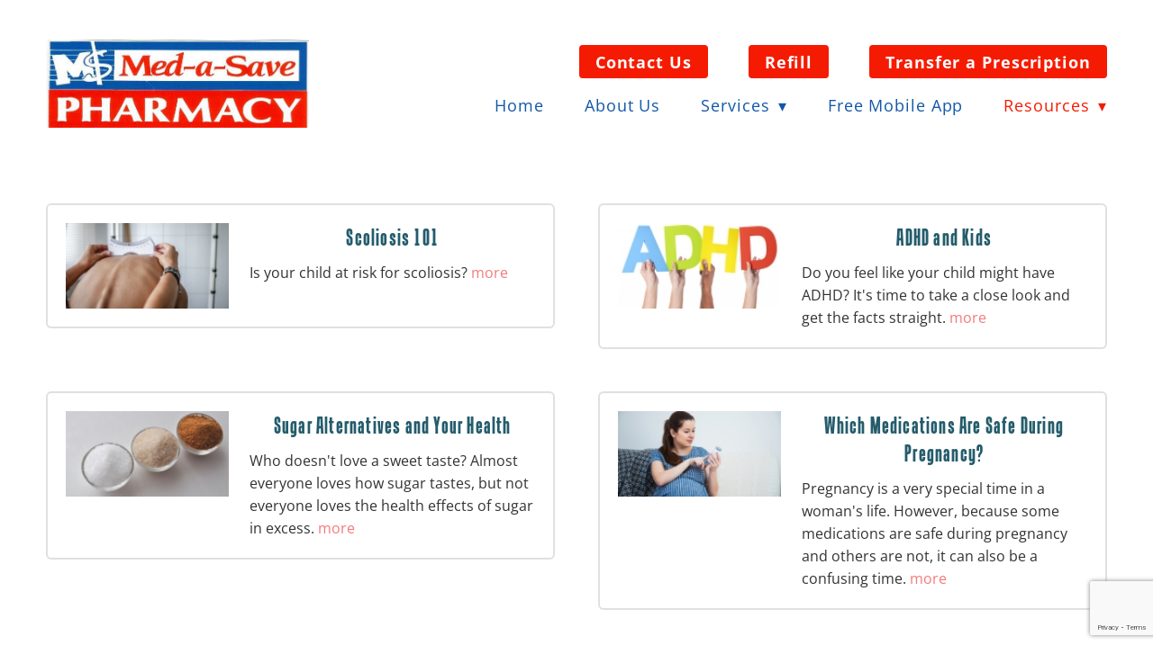

--- FILE ---
content_type: text/html; charset=utf-8
request_url: https://www.google.com/recaptcha/api2/anchor?ar=1&k=6Len-tgUAAAAAAAh3MVh7yaa7tKcpzy9i7h7tOT0&co=aHR0cHM6Ly93d3cubWVkYXNhdmVwaGFybWFjeS5jb206NDQz&hl=en&v=PoyoqOPhxBO7pBk68S4YbpHZ&size=invisible&anchor-ms=20000&execute-ms=30000&cb=lblnx921wosq
body_size: 48325
content:
<!DOCTYPE HTML><html dir="ltr" lang="en"><head><meta http-equiv="Content-Type" content="text/html; charset=UTF-8">
<meta http-equiv="X-UA-Compatible" content="IE=edge">
<title>reCAPTCHA</title>
<style type="text/css">
/* cyrillic-ext */
@font-face {
  font-family: 'Roboto';
  font-style: normal;
  font-weight: 400;
  font-stretch: 100%;
  src: url(//fonts.gstatic.com/s/roboto/v48/KFO7CnqEu92Fr1ME7kSn66aGLdTylUAMa3GUBHMdazTgWw.woff2) format('woff2');
  unicode-range: U+0460-052F, U+1C80-1C8A, U+20B4, U+2DE0-2DFF, U+A640-A69F, U+FE2E-FE2F;
}
/* cyrillic */
@font-face {
  font-family: 'Roboto';
  font-style: normal;
  font-weight: 400;
  font-stretch: 100%;
  src: url(//fonts.gstatic.com/s/roboto/v48/KFO7CnqEu92Fr1ME7kSn66aGLdTylUAMa3iUBHMdazTgWw.woff2) format('woff2');
  unicode-range: U+0301, U+0400-045F, U+0490-0491, U+04B0-04B1, U+2116;
}
/* greek-ext */
@font-face {
  font-family: 'Roboto';
  font-style: normal;
  font-weight: 400;
  font-stretch: 100%;
  src: url(//fonts.gstatic.com/s/roboto/v48/KFO7CnqEu92Fr1ME7kSn66aGLdTylUAMa3CUBHMdazTgWw.woff2) format('woff2');
  unicode-range: U+1F00-1FFF;
}
/* greek */
@font-face {
  font-family: 'Roboto';
  font-style: normal;
  font-weight: 400;
  font-stretch: 100%;
  src: url(//fonts.gstatic.com/s/roboto/v48/KFO7CnqEu92Fr1ME7kSn66aGLdTylUAMa3-UBHMdazTgWw.woff2) format('woff2');
  unicode-range: U+0370-0377, U+037A-037F, U+0384-038A, U+038C, U+038E-03A1, U+03A3-03FF;
}
/* math */
@font-face {
  font-family: 'Roboto';
  font-style: normal;
  font-weight: 400;
  font-stretch: 100%;
  src: url(//fonts.gstatic.com/s/roboto/v48/KFO7CnqEu92Fr1ME7kSn66aGLdTylUAMawCUBHMdazTgWw.woff2) format('woff2');
  unicode-range: U+0302-0303, U+0305, U+0307-0308, U+0310, U+0312, U+0315, U+031A, U+0326-0327, U+032C, U+032F-0330, U+0332-0333, U+0338, U+033A, U+0346, U+034D, U+0391-03A1, U+03A3-03A9, U+03B1-03C9, U+03D1, U+03D5-03D6, U+03F0-03F1, U+03F4-03F5, U+2016-2017, U+2034-2038, U+203C, U+2040, U+2043, U+2047, U+2050, U+2057, U+205F, U+2070-2071, U+2074-208E, U+2090-209C, U+20D0-20DC, U+20E1, U+20E5-20EF, U+2100-2112, U+2114-2115, U+2117-2121, U+2123-214F, U+2190, U+2192, U+2194-21AE, U+21B0-21E5, U+21F1-21F2, U+21F4-2211, U+2213-2214, U+2216-22FF, U+2308-230B, U+2310, U+2319, U+231C-2321, U+2336-237A, U+237C, U+2395, U+239B-23B7, U+23D0, U+23DC-23E1, U+2474-2475, U+25AF, U+25B3, U+25B7, U+25BD, U+25C1, U+25CA, U+25CC, U+25FB, U+266D-266F, U+27C0-27FF, U+2900-2AFF, U+2B0E-2B11, U+2B30-2B4C, U+2BFE, U+3030, U+FF5B, U+FF5D, U+1D400-1D7FF, U+1EE00-1EEFF;
}
/* symbols */
@font-face {
  font-family: 'Roboto';
  font-style: normal;
  font-weight: 400;
  font-stretch: 100%;
  src: url(//fonts.gstatic.com/s/roboto/v48/KFO7CnqEu92Fr1ME7kSn66aGLdTylUAMaxKUBHMdazTgWw.woff2) format('woff2');
  unicode-range: U+0001-000C, U+000E-001F, U+007F-009F, U+20DD-20E0, U+20E2-20E4, U+2150-218F, U+2190, U+2192, U+2194-2199, U+21AF, U+21E6-21F0, U+21F3, U+2218-2219, U+2299, U+22C4-22C6, U+2300-243F, U+2440-244A, U+2460-24FF, U+25A0-27BF, U+2800-28FF, U+2921-2922, U+2981, U+29BF, U+29EB, U+2B00-2BFF, U+4DC0-4DFF, U+FFF9-FFFB, U+10140-1018E, U+10190-1019C, U+101A0, U+101D0-101FD, U+102E0-102FB, U+10E60-10E7E, U+1D2C0-1D2D3, U+1D2E0-1D37F, U+1F000-1F0FF, U+1F100-1F1AD, U+1F1E6-1F1FF, U+1F30D-1F30F, U+1F315, U+1F31C, U+1F31E, U+1F320-1F32C, U+1F336, U+1F378, U+1F37D, U+1F382, U+1F393-1F39F, U+1F3A7-1F3A8, U+1F3AC-1F3AF, U+1F3C2, U+1F3C4-1F3C6, U+1F3CA-1F3CE, U+1F3D4-1F3E0, U+1F3ED, U+1F3F1-1F3F3, U+1F3F5-1F3F7, U+1F408, U+1F415, U+1F41F, U+1F426, U+1F43F, U+1F441-1F442, U+1F444, U+1F446-1F449, U+1F44C-1F44E, U+1F453, U+1F46A, U+1F47D, U+1F4A3, U+1F4B0, U+1F4B3, U+1F4B9, U+1F4BB, U+1F4BF, U+1F4C8-1F4CB, U+1F4D6, U+1F4DA, U+1F4DF, U+1F4E3-1F4E6, U+1F4EA-1F4ED, U+1F4F7, U+1F4F9-1F4FB, U+1F4FD-1F4FE, U+1F503, U+1F507-1F50B, U+1F50D, U+1F512-1F513, U+1F53E-1F54A, U+1F54F-1F5FA, U+1F610, U+1F650-1F67F, U+1F687, U+1F68D, U+1F691, U+1F694, U+1F698, U+1F6AD, U+1F6B2, U+1F6B9-1F6BA, U+1F6BC, U+1F6C6-1F6CF, U+1F6D3-1F6D7, U+1F6E0-1F6EA, U+1F6F0-1F6F3, U+1F6F7-1F6FC, U+1F700-1F7FF, U+1F800-1F80B, U+1F810-1F847, U+1F850-1F859, U+1F860-1F887, U+1F890-1F8AD, U+1F8B0-1F8BB, U+1F8C0-1F8C1, U+1F900-1F90B, U+1F93B, U+1F946, U+1F984, U+1F996, U+1F9E9, U+1FA00-1FA6F, U+1FA70-1FA7C, U+1FA80-1FA89, U+1FA8F-1FAC6, U+1FACE-1FADC, U+1FADF-1FAE9, U+1FAF0-1FAF8, U+1FB00-1FBFF;
}
/* vietnamese */
@font-face {
  font-family: 'Roboto';
  font-style: normal;
  font-weight: 400;
  font-stretch: 100%;
  src: url(//fonts.gstatic.com/s/roboto/v48/KFO7CnqEu92Fr1ME7kSn66aGLdTylUAMa3OUBHMdazTgWw.woff2) format('woff2');
  unicode-range: U+0102-0103, U+0110-0111, U+0128-0129, U+0168-0169, U+01A0-01A1, U+01AF-01B0, U+0300-0301, U+0303-0304, U+0308-0309, U+0323, U+0329, U+1EA0-1EF9, U+20AB;
}
/* latin-ext */
@font-face {
  font-family: 'Roboto';
  font-style: normal;
  font-weight: 400;
  font-stretch: 100%;
  src: url(//fonts.gstatic.com/s/roboto/v48/KFO7CnqEu92Fr1ME7kSn66aGLdTylUAMa3KUBHMdazTgWw.woff2) format('woff2');
  unicode-range: U+0100-02BA, U+02BD-02C5, U+02C7-02CC, U+02CE-02D7, U+02DD-02FF, U+0304, U+0308, U+0329, U+1D00-1DBF, U+1E00-1E9F, U+1EF2-1EFF, U+2020, U+20A0-20AB, U+20AD-20C0, U+2113, U+2C60-2C7F, U+A720-A7FF;
}
/* latin */
@font-face {
  font-family: 'Roboto';
  font-style: normal;
  font-weight: 400;
  font-stretch: 100%;
  src: url(//fonts.gstatic.com/s/roboto/v48/KFO7CnqEu92Fr1ME7kSn66aGLdTylUAMa3yUBHMdazQ.woff2) format('woff2');
  unicode-range: U+0000-00FF, U+0131, U+0152-0153, U+02BB-02BC, U+02C6, U+02DA, U+02DC, U+0304, U+0308, U+0329, U+2000-206F, U+20AC, U+2122, U+2191, U+2193, U+2212, U+2215, U+FEFF, U+FFFD;
}
/* cyrillic-ext */
@font-face {
  font-family: 'Roboto';
  font-style: normal;
  font-weight: 500;
  font-stretch: 100%;
  src: url(//fonts.gstatic.com/s/roboto/v48/KFO7CnqEu92Fr1ME7kSn66aGLdTylUAMa3GUBHMdazTgWw.woff2) format('woff2');
  unicode-range: U+0460-052F, U+1C80-1C8A, U+20B4, U+2DE0-2DFF, U+A640-A69F, U+FE2E-FE2F;
}
/* cyrillic */
@font-face {
  font-family: 'Roboto';
  font-style: normal;
  font-weight: 500;
  font-stretch: 100%;
  src: url(//fonts.gstatic.com/s/roboto/v48/KFO7CnqEu92Fr1ME7kSn66aGLdTylUAMa3iUBHMdazTgWw.woff2) format('woff2');
  unicode-range: U+0301, U+0400-045F, U+0490-0491, U+04B0-04B1, U+2116;
}
/* greek-ext */
@font-face {
  font-family: 'Roboto';
  font-style: normal;
  font-weight: 500;
  font-stretch: 100%;
  src: url(//fonts.gstatic.com/s/roboto/v48/KFO7CnqEu92Fr1ME7kSn66aGLdTylUAMa3CUBHMdazTgWw.woff2) format('woff2');
  unicode-range: U+1F00-1FFF;
}
/* greek */
@font-face {
  font-family: 'Roboto';
  font-style: normal;
  font-weight: 500;
  font-stretch: 100%;
  src: url(//fonts.gstatic.com/s/roboto/v48/KFO7CnqEu92Fr1ME7kSn66aGLdTylUAMa3-UBHMdazTgWw.woff2) format('woff2');
  unicode-range: U+0370-0377, U+037A-037F, U+0384-038A, U+038C, U+038E-03A1, U+03A3-03FF;
}
/* math */
@font-face {
  font-family: 'Roboto';
  font-style: normal;
  font-weight: 500;
  font-stretch: 100%;
  src: url(//fonts.gstatic.com/s/roboto/v48/KFO7CnqEu92Fr1ME7kSn66aGLdTylUAMawCUBHMdazTgWw.woff2) format('woff2');
  unicode-range: U+0302-0303, U+0305, U+0307-0308, U+0310, U+0312, U+0315, U+031A, U+0326-0327, U+032C, U+032F-0330, U+0332-0333, U+0338, U+033A, U+0346, U+034D, U+0391-03A1, U+03A3-03A9, U+03B1-03C9, U+03D1, U+03D5-03D6, U+03F0-03F1, U+03F4-03F5, U+2016-2017, U+2034-2038, U+203C, U+2040, U+2043, U+2047, U+2050, U+2057, U+205F, U+2070-2071, U+2074-208E, U+2090-209C, U+20D0-20DC, U+20E1, U+20E5-20EF, U+2100-2112, U+2114-2115, U+2117-2121, U+2123-214F, U+2190, U+2192, U+2194-21AE, U+21B0-21E5, U+21F1-21F2, U+21F4-2211, U+2213-2214, U+2216-22FF, U+2308-230B, U+2310, U+2319, U+231C-2321, U+2336-237A, U+237C, U+2395, U+239B-23B7, U+23D0, U+23DC-23E1, U+2474-2475, U+25AF, U+25B3, U+25B7, U+25BD, U+25C1, U+25CA, U+25CC, U+25FB, U+266D-266F, U+27C0-27FF, U+2900-2AFF, U+2B0E-2B11, U+2B30-2B4C, U+2BFE, U+3030, U+FF5B, U+FF5D, U+1D400-1D7FF, U+1EE00-1EEFF;
}
/* symbols */
@font-face {
  font-family: 'Roboto';
  font-style: normal;
  font-weight: 500;
  font-stretch: 100%;
  src: url(//fonts.gstatic.com/s/roboto/v48/KFO7CnqEu92Fr1ME7kSn66aGLdTylUAMaxKUBHMdazTgWw.woff2) format('woff2');
  unicode-range: U+0001-000C, U+000E-001F, U+007F-009F, U+20DD-20E0, U+20E2-20E4, U+2150-218F, U+2190, U+2192, U+2194-2199, U+21AF, U+21E6-21F0, U+21F3, U+2218-2219, U+2299, U+22C4-22C6, U+2300-243F, U+2440-244A, U+2460-24FF, U+25A0-27BF, U+2800-28FF, U+2921-2922, U+2981, U+29BF, U+29EB, U+2B00-2BFF, U+4DC0-4DFF, U+FFF9-FFFB, U+10140-1018E, U+10190-1019C, U+101A0, U+101D0-101FD, U+102E0-102FB, U+10E60-10E7E, U+1D2C0-1D2D3, U+1D2E0-1D37F, U+1F000-1F0FF, U+1F100-1F1AD, U+1F1E6-1F1FF, U+1F30D-1F30F, U+1F315, U+1F31C, U+1F31E, U+1F320-1F32C, U+1F336, U+1F378, U+1F37D, U+1F382, U+1F393-1F39F, U+1F3A7-1F3A8, U+1F3AC-1F3AF, U+1F3C2, U+1F3C4-1F3C6, U+1F3CA-1F3CE, U+1F3D4-1F3E0, U+1F3ED, U+1F3F1-1F3F3, U+1F3F5-1F3F7, U+1F408, U+1F415, U+1F41F, U+1F426, U+1F43F, U+1F441-1F442, U+1F444, U+1F446-1F449, U+1F44C-1F44E, U+1F453, U+1F46A, U+1F47D, U+1F4A3, U+1F4B0, U+1F4B3, U+1F4B9, U+1F4BB, U+1F4BF, U+1F4C8-1F4CB, U+1F4D6, U+1F4DA, U+1F4DF, U+1F4E3-1F4E6, U+1F4EA-1F4ED, U+1F4F7, U+1F4F9-1F4FB, U+1F4FD-1F4FE, U+1F503, U+1F507-1F50B, U+1F50D, U+1F512-1F513, U+1F53E-1F54A, U+1F54F-1F5FA, U+1F610, U+1F650-1F67F, U+1F687, U+1F68D, U+1F691, U+1F694, U+1F698, U+1F6AD, U+1F6B2, U+1F6B9-1F6BA, U+1F6BC, U+1F6C6-1F6CF, U+1F6D3-1F6D7, U+1F6E0-1F6EA, U+1F6F0-1F6F3, U+1F6F7-1F6FC, U+1F700-1F7FF, U+1F800-1F80B, U+1F810-1F847, U+1F850-1F859, U+1F860-1F887, U+1F890-1F8AD, U+1F8B0-1F8BB, U+1F8C0-1F8C1, U+1F900-1F90B, U+1F93B, U+1F946, U+1F984, U+1F996, U+1F9E9, U+1FA00-1FA6F, U+1FA70-1FA7C, U+1FA80-1FA89, U+1FA8F-1FAC6, U+1FACE-1FADC, U+1FADF-1FAE9, U+1FAF0-1FAF8, U+1FB00-1FBFF;
}
/* vietnamese */
@font-face {
  font-family: 'Roboto';
  font-style: normal;
  font-weight: 500;
  font-stretch: 100%;
  src: url(//fonts.gstatic.com/s/roboto/v48/KFO7CnqEu92Fr1ME7kSn66aGLdTylUAMa3OUBHMdazTgWw.woff2) format('woff2');
  unicode-range: U+0102-0103, U+0110-0111, U+0128-0129, U+0168-0169, U+01A0-01A1, U+01AF-01B0, U+0300-0301, U+0303-0304, U+0308-0309, U+0323, U+0329, U+1EA0-1EF9, U+20AB;
}
/* latin-ext */
@font-face {
  font-family: 'Roboto';
  font-style: normal;
  font-weight: 500;
  font-stretch: 100%;
  src: url(//fonts.gstatic.com/s/roboto/v48/KFO7CnqEu92Fr1ME7kSn66aGLdTylUAMa3KUBHMdazTgWw.woff2) format('woff2');
  unicode-range: U+0100-02BA, U+02BD-02C5, U+02C7-02CC, U+02CE-02D7, U+02DD-02FF, U+0304, U+0308, U+0329, U+1D00-1DBF, U+1E00-1E9F, U+1EF2-1EFF, U+2020, U+20A0-20AB, U+20AD-20C0, U+2113, U+2C60-2C7F, U+A720-A7FF;
}
/* latin */
@font-face {
  font-family: 'Roboto';
  font-style: normal;
  font-weight: 500;
  font-stretch: 100%;
  src: url(//fonts.gstatic.com/s/roboto/v48/KFO7CnqEu92Fr1ME7kSn66aGLdTylUAMa3yUBHMdazQ.woff2) format('woff2');
  unicode-range: U+0000-00FF, U+0131, U+0152-0153, U+02BB-02BC, U+02C6, U+02DA, U+02DC, U+0304, U+0308, U+0329, U+2000-206F, U+20AC, U+2122, U+2191, U+2193, U+2212, U+2215, U+FEFF, U+FFFD;
}
/* cyrillic-ext */
@font-face {
  font-family: 'Roboto';
  font-style: normal;
  font-weight: 900;
  font-stretch: 100%;
  src: url(//fonts.gstatic.com/s/roboto/v48/KFO7CnqEu92Fr1ME7kSn66aGLdTylUAMa3GUBHMdazTgWw.woff2) format('woff2');
  unicode-range: U+0460-052F, U+1C80-1C8A, U+20B4, U+2DE0-2DFF, U+A640-A69F, U+FE2E-FE2F;
}
/* cyrillic */
@font-face {
  font-family: 'Roboto';
  font-style: normal;
  font-weight: 900;
  font-stretch: 100%;
  src: url(//fonts.gstatic.com/s/roboto/v48/KFO7CnqEu92Fr1ME7kSn66aGLdTylUAMa3iUBHMdazTgWw.woff2) format('woff2');
  unicode-range: U+0301, U+0400-045F, U+0490-0491, U+04B0-04B1, U+2116;
}
/* greek-ext */
@font-face {
  font-family: 'Roboto';
  font-style: normal;
  font-weight: 900;
  font-stretch: 100%;
  src: url(//fonts.gstatic.com/s/roboto/v48/KFO7CnqEu92Fr1ME7kSn66aGLdTylUAMa3CUBHMdazTgWw.woff2) format('woff2');
  unicode-range: U+1F00-1FFF;
}
/* greek */
@font-face {
  font-family: 'Roboto';
  font-style: normal;
  font-weight: 900;
  font-stretch: 100%;
  src: url(//fonts.gstatic.com/s/roboto/v48/KFO7CnqEu92Fr1ME7kSn66aGLdTylUAMa3-UBHMdazTgWw.woff2) format('woff2');
  unicode-range: U+0370-0377, U+037A-037F, U+0384-038A, U+038C, U+038E-03A1, U+03A3-03FF;
}
/* math */
@font-face {
  font-family: 'Roboto';
  font-style: normal;
  font-weight: 900;
  font-stretch: 100%;
  src: url(//fonts.gstatic.com/s/roboto/v48/KFO7CnqEu92Fr1ME7kSn66aGLdTylUAMawCUBHMdazTgWw.woff2) format('woff2');
  unicode-range: U+0302-0303, U+0305, U+0307-0308, U+0310, U+0312, U+0315, U+031A, U+0326-0327, U+032C, U+032F-0330, U+0332-0333, U+0338, U+033A, U+0346, U+034D, U+0391-03A1, U+03A3-03A9, U+03B1-03C9, U+03D1, U+03D5-03D6, U+03F0-03F1, U+03F4-03F5, U+2016-2017, U+2034-2038, U+203C, U+2040, U+2043, U+2047, U+2050, U+2057, U+205F, U+2070-2071, U+2074-208E, U+2090-209C, U+20D0-20DC, U+20E1, U+20E5-20EF, U+2100-2112, U+2114-2115, U+2117-2121, U+2123-214F, U+2190, U+2192, U+2194-21AE, U+21B0-21E5, U+21F1-21F2, U+21F4-2211, U+2213-2214, U+2216-22FF, U+2308-230B, U+2310, U+2319, U+231C-2321, U+2336-237A, U+237C, U+2395, U+239B-23B7, U+23D0, U+23DC-23E1, U+2474-2475, U+25AF, U+25B3, U+25B7, U+25BD, U+25C1, U+25CA, U+25CC, U+25FB, U+266D-266F, U+27C0-27FF, U+2900-2AFF, U+2B0E-2B11, U+2B30-2B4C, U+2BFE, U+3030, U+FF5B, U+FF5D, U+1D400-1D7FF, U+1EE00-1EEFF;
}
/* symbols */
@font-face {
  font-family: 'Roboto';
  font-style: normal;
  font-weight: 900;
  font-stretch: 100%;
  src: url(//fonts.gstatic.com/s/roboto/v48/KFO7CnqEu92Fr1ME7kSn66aGLdTylUAMaxKUBHMdazTgWw.woff2) format('woff2');
  unicode-range: U+0001-000C, U+000E-001F, U+007F-009F, U+20DD-20E0, U+20E2-20E4, U+2150-218F, U+2190, U+2192, U+2194-2199, U+21AF, U+21E6-21F0, U+21F3, U+2218-2219, U+2299, U+22C4-22C6, U+2300-243F, U+2440-244A, U+2460-24FF, U+25A0-27BF, U+2800-28FF, U+2921-2922, U+2981, U+29BF, U+29EB, U+2B00-2BFF, U+4DC0-4DFF, U+FFF9-FFFB, U+10140-1018E, U+10190-1019C, U+101A0, U+101D0-101FD, U+102E0-102FB, U+10E60-10E7E, U+1D2C0-1D2D3, U+1D2E0-1D37F, U+1F000-1F0FF, U+1F100-1F1AD, U+1F1E6-1F1FF, U+1F30D-1F30F, U+1F315, U+1F31C, U+1F31E, U+1F320-1F32C, U+1F336, U+1F378, U+1F37D, U+1F382, U+1F393-1F39F, U+1F3A7-1F3A8, U+1F3AC-1F3AF, U+1F3C2, U+1F3C4-1F3C6, U+1F3CA-1F3CE, U+1F3D4-1F3E0, U+1F3ED, U+1F3F1-1F3F3, U+1F3F5-1F3F7, U+1F408, U+1F415, U+1F41F, U+1F426, U+1F43F, U+1F441-1F442, U+1F444, U+1F446-1F449, U+1F44C-1F44E, U+1F453, U+1F46A, U+1F47D, U+1F4A3, U+1F4B0, U+1F4B3, U+1F4B9, U+1F4BB, U+1F4BF, U+1F4C8-1F4CB, U+1F4D6, U+1F4DA, U+1F4DF, U+1F4E3-1F4E6, U+1F4EA-1F4ED, U+1F4F7, U+1F4F9-1F4FB, U+1F4FD-1F4FE, U+1F503, U+1F507-1F50B, U+1F50D, U+1F512-1F513, U+1F53E-1F54A, U+1F54F-1F5FA, U+1F610, U+1F650-1F67F, U+1F687, U+1F68D, U+1F691, U+1F694, U+1F698, U+1F6AD, U+1F6B2, U+1F6B9-1F6BA, U+1F6BC, U+1F6C6-1F6CF, U+1F6D3-1F6D7, U+1F6E0-1F6EA, U+1F6F0-1F6F3, U+1F6F7-1F6FC, U+1F700-1F7FF, U+1F800-1F80B, U+1F810-1F847, U+1F850-1F859, U+1F860-1F887, U+1F890-1F8AD, U+1F8B0-1F8BB, U+1F8C0-1F8C1, U+1F900-1F90B, U+1F93B, U+1F946, U+1F984, U+1F996, U+1F9E9, U+1FA00-1FA6F, U+1FA70-1FA7C, U+1FA80-1FA89, U+1FA8F-1FAC6, U+1FACE-1FADC, U+1FADF-1FAE9, U+1FAF0-1FAF8, U+1FB00-1FBFF;
}
/* vietnamese */
@font-face {
  font-family: 'Roboto';
  font-style: normal;
  font-weight: 900;
  font-stretch: 100%;
  src: url(//fonts.gstatic.com/s/roboto/v48/KFO7CnqEu92Fr1ME7kSn66aGLdTylUAMa3OUBHMdazTgWw.woff2) format('woff2');
  unicode-range: U+0102-0103, U+0110-0111, U+0128-0129, U+0168-0169, U+01A0-01A1, U+01AF-01B0, U+0300-0301, U+0303-0304, U+0308-0309, U+0323, U+0329, U+1EA0-1EF9, U+20AB;
}
/* latin-ext */
@font-face {
  font-family: 'Roboto';
  font-style: normal;
  font-weight: 900;
  font-stretch: 100%;
  src: url(//fonts.gstatic.com/s/roboto/v48/KFO7CnqEu92Fr1ME7kSn66aGLdTylUAMa3KUBHMdazTgWw.woff2) format('woff2');
  unicode-range: U+0100-02BA, U+02BD-02C5, U+02C7-02CC, U+02CE-02D7, U+02DD-02FF, U+0304, U+0308, U+0329, U+1D00-1DBF, U+1E00-1E9F, U+1EF2-1EFF, U+2020, U+20A0-20AB, U+20AD-20C0, U+2113, U+2C60-2C7F, U+A720-A7FF;
}
/* latin */
@font-face {
  font-family: 'Roboto';
  font-style: normal;
  font-weight: 900;
  font-stretch: 100%;
  src: url(//fonts.gstatic.com/s/roboto/v48/KFO7CnqEu92Fr1ME7kSn66aGLdTylUAMa3yUBHMdazQ.woff2) format('woff2');
  unicode-range: U+0000-00FF, U+0131, U+0152-0153, U+02BB-02BC, U+02C6, U+02DA, U+02DC, U+0304, U+0308, U+0329, U+2000-206F, U+20AC, U+2122, U+2191, U+2193, U+2212, U+2215, U+FEFF, U+FFFD;
}

</style>
<link rel="stylesheet" type="text/css" href="https://www.gstatic.com/recaptcha/releases/PoyoqOPhxBO7pBk68S4YbpHZ/styles__ltr.css">
<script nonce="d2SC1EAAV3rkDbCS49wQ-g" type="text/javascript">window['__recaptcha_api'] = 'https://www.google.com/recaptcha/api2/';</script>
<script type="text/javascript" src="https://www.gstatic.com/recaptcha/releases/PoyoqOPhxBO7pBk68S4YbpHZ/recaptcha__en.js" nonce="d2SC1EAAV3rkDbCS49wQ-g">
      
    </script></head>
<body><div id="rc-anchor-alert" class="rc-anchor-alert"></div>
<input type="hidden" id="recaptcha-token" value="[base64]">
<script type="text/javascript" nonce="d2SC1EAAV3rkDbCS49wQ-g">
      recaptcha.anchor.Main.init("[\x22ainput\x22,[\x22bgdata\x22,\x22\x22,\[base64]/[base64]/[base64]/[base64]/[base64]/UltsKytdPUU6KEU8MjA0OD9SW2wrK109RT4+NnwxOTI6KChFJjY0NTEyKT09NTUyOTYmJk0rMTxjLmxlbmd0aCYmKGMuY2hhckNvZGVBdChNKzEpJjY0NTEyKT09NTYzMjA/[base64]/[base64]/[base64]/[base64]/[base64]/[base64]/[base64]\x22,\[base64]\\u003d\\u003d\x22,\x22fl5tEwxoGUd3w7XCmy9Ww5TDk2/DpMOGwp8Sw6zCj24fBRfDuE8dB1PDiBQPw4oPOgnCpcOdworCnyxYw5Ffw6DDl8KLwpPCt3HCl8OYwroPwo/CtcO9aMKTOg0Aw74xBcKzcMKvXi5nYMKkwp/ClT3DmlpZw4pRI8KOw4fDn8OSw4RDWMOnw63Cg0LCnn0UQ2Qqw5tnAlnChMK9w7FyIihIT0sdwptww6YAAcKgDC9Vwpg4w7tifwDDvMOxwpRFw4TDjk50XsOraFd/[base64]/DgbCs8Kvw7JJNsKgQWVRwpI5ZcO0wqvClmsmwqXCvWnDpMOww6kZMAnDmMKxwp4QWjnDnsOgGsOEdsOFw4MEw6QHNx3DrsOlPsOgAsO4LG7DplMow5bChcOaD07Ckl7Ckidgw4/[base64]/CsAchLGMbw5gTwofDjcOZwqrCh8KmRSdYUsKAw5wPwp/ChmZ1YsKNwpLCpcOjEQ5aCMOsw6Viwp3CnsKpP17Cu2HCkMKgw6FSw7LDn8KJbcKXIQ/DiMOWDEPCscOxwq/CtcKBwqRaw5XCrcK+VMKjecKRcXTDpsO6asK9wqwcZgxKw4TDgMOWBVklEcOnw7AMwpTCh8OJNMOww5glw4QPQWFVw5dsw4R8Jz9Qw4wiwprCn8KYwozCtsOmU23DjGLDjMOzw7snwpd4wqoxw6gyw4xBwpnDi8OgbcKoZcOCYWN/wqTDnMKxw77CiMOBwrhQw63Ck8OjfTkyJ8KWP8O8Gn81wrrDrsOBAsORVBk6w4nDuETCk2ZgF8KYT2hDwrvCu8Kpw4vDrWFFwrkpwqjDjkrChXDCjcKSwqvCnS9pYMKaw7/CtiDCkzgFwr9EwoPDusOKNA9Rw608wqrDnMOow6YUGTfDrsOdLcOPE8K/NX4yRyo7GcOBw45HAFPCo8KFXcKpTcKawp7CoMOzwoR9K8KiFcOHB3J6asK4asKsLsKUw54/KcOXwoHDiMOCWlTDpVHDtsK8DcKDwqkHw6nDr8Ovw5LClcKCPVfDjMOeL1vDtsKNw5jCrMK0TVzCjcK0L8KBwq4bwpzCu8KVZyDCjWZWasKpwrDDuSDCg20CQ1jDhcO6flLCk1DCsMOvLwcZDV/[base64]/[base64]/wozDpEF0wpfDpMOTwpdOMsKLW8KLwrkww5fDn8KIFMO8CQgEw64mwq7CmMODEsOxwrXCocKIwqHCqwYiOMKww7swRAxSwovCsjvDqTrCgsKZWGrCqwzCq8KNMjFoRxYpbsKgw4dbwoNWKSHDnURNw6XChgBOwobChRvDhcOlQi9twq4/dFsYw4xCe8KjSMK1w5lxNMOyEgzCoXB7FifDpcOhI8KUYng/QCLDscO5CGrCmFTCtFPDr0gtwpzDo8OHR8Oew7vDt8OUw4TDvGcxw5/CmgjDsALCkCtFw7Ybw7LDvMOtwrvDncOVQsKLw57DpcOLwpfDjXZiYD/CpcKhYcOvwrlQUVREw5diJ0TDhMOGw57DpcO+HHLCpRXDrUXCo8Ogwo0mQAPDjcOjw4p1w6XCiV4sJsKLw780BDnDlFBrwp3CnsKYGcKiRcK/w4Y3cMOCw5TDgcOBw5ZeR8KAw4jDsiZobsKWwpbCrHzCosK4SU1GUcOPDMKVw7FNKMKiwqgNc1YSw7Q3wocLw4zCoQfDo8KqG3c/wpAgw7IEw5kcw6ZDMMKpSsKhU8KBwo8hw59jwrnDoUNzwo1zw5XClgrCqgMvez5Lw4N1EMKLwpvCu8O8wpvDgcK6w7QawpFtw5Brw7k4w4vCrUnCnMKPdcK7ZnZqL8Kuwo1nWsOqK1VQZsKRXxnDj08BwqULE8K7Kl3ClxHCgMKCHMOZw5nDvlPDjg/Ds15JLMOUw6DCu2tjRVPCgMKnF8Kfw4ElwrZ0wqTCn8OXCEMXEGFVNsKJQcKCBcOsDcOSWDRGMmA3wp4/DMKaeMKOT8O/wojDo8Okw5cSwonChjotw4A5w7vCksOeZ8KMTGQywpvCoEQCfH9BYwJhw7xAbMOKw5TDmCDDv3rCt0AADcO8P8OLw4XCi8KvHD7DjcKWZFfDqMO9OcOxLg4wFcOQwqPCqMKRwpzCozrDn8ObDMKFw4rDgMKsbcKsSsKyw41+JXUGw6LCsXPChsO9Z2bDkHDCtUQ/w6rDqixpCsKBwpfCi0nCnxZ4w50wwrPCkGrCgAHDhgPDs8ONO8Odw7YSQ8KhFwvDssOmw53DokYbPcOMw5rDrnPCiGgaOcKcam/[base64]/DncOYw6BEwo9nwpIYw6zCvQVMUEYZAEcSdcO9FsO1RsKmwoXCgsKSacOSwolNwop/w5ETNh7Csi8fVAPCjRPCt8KVwqnCs1tydsO2w4zCvsKUAcOJw6jCt05/wqHCmm4Awp9aP8K/EHLCo2Zte8O4PcKMF8K+w7U5wqAFb8K9w6bCs8OLeAbDh8KXwofCm8K4w6RqwrYmVg8awqTDoGBZFMK7V8K/YcOpwrcFWmXCpxdHQmFBwr3DlsKAw5RUE8KIBncfAl47Z8O5ciMaA8OcVsOdP38vYcK0w5PCqcOvw4LCs8KVbQzCtcKKwoTCgjccw7dpwp3DhAPDjFvDusOxwo/[base64]/CucOyMVPCiEvDscOKYsKPw7FMwr7CusOZwrF2w5Z/QSsHw6nCmsO9HcOow6QewqnDlFTCjzPClsK5w6rDhcOwTcKGwrAewrLCtcOWwqJFwrPDhDLDjjjDqGYWwpnCjEDCqyMoeMKBXMOdw7xww4/DvMOqU8OhEV9sKcORw57DrMK8w4jDncKdwo3CjsOCIsObeDfCrhPDu8KoworDosObw7nCisKLBsOTw4MuYGReKlLDhsOVK8Oowpgrw7sYw4fDh8KVw7U2w7zDnsOfdMOcw4Erw4RsFsOifS3CpW3CsUlRw6bCgsKWCAPCrXwLFkbDg8KVKMO/w4xCw6HDjMORJSZyB8ObHmluRsOuc1HDoS9Hw6fDsFk3wprDjkrClB0YwpwvwrHDusOiwpHCmSUYWcO2RMKtUyt2XBvDpE3CksKXwrDCpzVnwpbCkMKBXMORasOOH8KVwp/CuUzDrsOew7lxw4lEwpfCkAHDvR8uFsKzw7/DoMKlw5YleMO9w7vCvMOuaz3DlzfDjQbDjlcMVknDpMOkwoFxeUXCnGVfEgMvw4lLwqjCrw5sMMOBwqZ4J8KlIiJww5h9bcOKw7hEwq8NJVJAU8OBw6dBZVnDusKXIsKvw495K8Oiw5wOXi7Do2LCjAXDki/DhS1qwqg1BcO9woM+w44JO0LCjcO3BcKXwqfDs0TDiUFewrXDpEjDnBTCoMOTw4TChBg1d1/[base64]/[base64]/[base64]/fsOzw4JNwpQLdSYeMwzDiErCmVNowofDrz5qM18Bw45lwonDssK5I8KIw5XDpsKQWsOAasOiwoERwq3CoEVSw51Ewo42TcKWw6DCg8K4QQDDusKTwo9bZsORwoDCpMKnNcO2wqx8SzLDgkQow5zCnDrDicKhFcOELwZ+w6/Cn38mwqx5UcKLDU/DtcKJw5I8woHCh8KfWsOnw7E4acKZK8O/w6hMw61cw7zCpMOEwqY+w7LCrsKHwqzDo8KGMMOHw5EgcXtnTsKCaHfCp2PCojnDv8K/ekgwwqR9w5A1w5jCoxFsw5rCkMKNwq8dOMOiwozDhAAnwrggUQfCoGkEwphmHABYdxfDpWVnYkEPw6diw7dXw5PCpsORw5jDvm7Cnh9Zw6/DslxpWhrDncO4cRo9w5VcRwDCnsOmwpPDvk/CjsKcw6hWwqHDrsOqOMKaw78nw4HDsMKXRMKTM8Ocw7bCsxzDk8OSOcKNwo9jw4QiO8Ovw7M1w6cww4rChVPDhHTDnFtTYMKxEcKhKMKnwqkqWmsQecK1ajXCl35ABsKGwrNDXzkrwoPCs2vDm8KOHMOTw5zCui/DrcKUw7PCjXkUw5jClGbDnMO4w7cuQ8KdLMOyw5PCsmJ2KMKEw6IIEcOlw5xSwqVIO0JQwpjDlcOQwq4RUMOKw7LCjzJLb8Kyw6gwCcKSwqZyIMO5w4TClXPCvsKXRMOLDALDrRAdwq/[base64]/KsOnwoB0Nj3CvsOXwqbDg8OoCmFVwp/CjHPDvx0bw6ozw4wDwpnCnBMSw6Itwqlrw5DChMKQwo9vPiBTOFcCBELCuUrCrMO0wrN+w5ZhUMOdw5NDHiR+w7ksw4jDk8KCwodzAl7DpcKrAcOpRsKOw4/Dn8O/NH/Dix52IcK5OsO0wqrChmU2IAQUBsOjf8KOGMKKwqc4wq7DlMKtdiPCkMKlwq5jwrw1w7zCrlA2w6RFfSgCw5LCumEfO0Mdw5zChU8mZFDDpsOdSAHDocOZwo8Yw41AcMOhZRxGesOAFldgwrFZwro3wr3DmMOrwpJwJCVdwqllO8ORwobCvWJmTCdPw6kNJE/CtMK8wqlvwoYnwrfDncKew7kZwpRiwobDhsKrw7jCkmXDrMK8agFkBRlBwo1YwpxCDcONw4LDpl8DNDzDgsKMwqRhwrYscMKQw41vW1rCnB9Zwq8GwrzCuhfDvAs2w5nDoVnCkR3CnMOEwq4OKAkOw5k6NMK6O8K/wrDCk0jCnATCtj7DkMOtw4zDvsKaY8OdPcO/w70zwpUzP0NkYMOvOsOfwqwzdwpFMVt6Q8O2BWdpDhTDgcKTw54FwrYAIy/[base64]/DmcOtw6rCgk/DvcOjwrbCgT3CgMKxdsOWYGoQO3XDkhTCk8KKcsKPFsK1TGlxbwhsw5oew5HCtsKsMcK0FsKmw4MiVyp/w5BsExTDoCxydHTCqSHCisKJwpHCr8O1woZVBGbDgsKrw6TDrGECwqA5E8Ofw6bDlgbCqHtPPcOsw4UvIAULBsOyDcOCKxjDoybDnzY5w5DCglkuw6nDr11Dw7nDj0ksRTYpU1HCvMKUSDtscMKGXFAYwod8KSI6fF0iM38nwrTDqMKBwoLCtmnDswcwwqEBw6DDuG/CmcOmwrkAGjNPBcO5w4nCmwl4w5PCqMKdV1DDhcOgQcKJwqstwoXDiUw7ZmkGJknCl2V2JsOCwpQBw4p4wp0swojCn8OYw5wyDg4PW8K+wpFJbcObIsOHKCTCpUNZw77Dhl/DmMKWCXTDncK9w53CsFJiw4nCpcKnAcKhwoHDvHNbMyHCrsOWw6zCg8K3ZSJXYkkuccKVw6vCn8Kmw5TCtWzDkBPCgMKiw7/Ds3FpYcOrPMOgaWhLScOVwr05w5g/V3PDmcOuTzxYAMK/wr7Cgzpxw6t3KF47YkLCuXLChcO/w4jDtcK3MybDjsKMw6LCmsK6PgtJKEvCl8Oza3/[base64]/DicOQQwIgdDHDql/CoRbDo8OgBcOFw43DrMO9PAtcBAHDiFkqATAjAcKWw4hrwqwHGzAuNMKXwqkAdcOFwp9PbMOsw7Mnw5fCqXzCm0B7SMKkw4jCtcOjw4bDu8O6wr3DqsKgwofCqcKiw6Rww4ZjIsOGT8Kuw65Ewr/CqkcIOhEyKsOmP2J2ZcOSAiHDtzNod1sIw5jCsMK9w6bCisKONcOzI8KeJnZowpFmw6/CqlM8RMK5UlHDpinCqcKEAkTCi8KiFcOXcSFGLcOKOsO3FlfDhyNJwqoow50zRcK/w7nCl8KGw5/CrMO1w5FawqxOwoPCkjzCjMOFwoXClCDCvsO2wowwUMKDLBvCqMO5NcK3asKqwqrCjDHCqMKkW8KXCxgow6/DtMK6woofDsOOw6jCuxbDtcKTE8Kew4ZQwqjCtsORwoDDn3IswpE2wovDscK/[base64]/Dt8OKZsKvLwgNTkMULXvClsOQw7AAwoEhNRM9wqTCo8K2w7LCsMKrw6fCgHIBI8OtYgHChQgaw5rDgMOxEcOLwqnCuFPCksKpwqklBMKjw63CssO8ayVIY8K8w6DCoWEjTUNMw7zDtMKSw5M6VB/[base64]/CqndTJSBFPcOMAD7CtcKZw4LDmQBJEMOVSirCuBzDmcKwI0hmwp1laUPCnlIIw5/Dnz7DtsKIewXCpMOIw4cyFcOHC8OjUTXCpRU1wq7DhTHCmMK5w7vDrsKnOUZ4wq1Uw74oMMKDDMO8wqjCoWVDw6XDojBTw4fDqErCvkEkwpAAVsOKRcKqw70OBT/DrRocA8KgBVXCosKSw7VDwpUewqwYwofDkMK5w4LCmgrDlyEcCsOaUCVKYRLCoFBrwrvCrTDCgcO2BzF+w5ssDWFew4/CtMONBk7CtWUXS8OJAMKEC8KyRsOewpEywpHDsyMfFHLDhVzDnCXCh0NmesK/w7luL8OfemgEwpfDu8KZJ0NHX8OKOcKPwqLCni/[base64]/e8KNEVnChSnCjz7CpMKIDVjDhMOPK8OHw5pzDgoUdFLDhMKeRW3DkkFmfxdGPA/Cn1HDssOyLMODAsOQTHnDpmvChQPDswhYwox3GsORHcO1w6/[base64]/w7tyb39JG8OPw6XCjHA2e8K9wr7Cj1V5HWXDjz8VRsOyLsKQSQLDusK/MMKOwrg1worCj2nDiw59JQRDC0DDqsOzGG/DvMOlIMKvKTh1C8ONwrFNYsK5wrRdw7HCnUTCtMKyam3ClSHDjkTDo8KKw4p2fcKrw7nDtcOGF8ORw5HCkcOswodHwrfDlcOBFhVpw6XDuH0gZi/CmMOrYMO8JSlTXMOaOcKEFUcWw4FQByDCoEjCqH3Cp8OcPMOcSMOIw4kiRl5ww4BZDsOdLQ0kdj/CgcOxw7cRPExswo1QwpbDpzvDmcOew5nDi00kdiEhUUIsw4pxwoAFw4QBLMOeWsOVa8K+XE8mMCHCtCBDUcOCeDg/wqDCkg1kwozDi1vCtW7Du8KkwrTCp8KPGMOETMK8a3rDvHrCpMOiw7TCi8OmMgfCv8OQbsK6wozDiGLCtcK9F8K+TW9rZywDJcK7wrHCum/Cr8O0NsOew7vDnSnDgcOEw44wwokJwqQyZcKpdSrDk8K1wqDCvMO/w7Y0w48KGQDCkVETacOJw43ClT/DoMOoa8Khb8KLw5klw6XDoRzCj3RyacKAecOpMVRvRcK6UMO4wrwlacObZk/CkcKGw5HDlMKANFrDoFYsXMKBMATDm8OMw4sxw5NiImw/bMKSHsKfwrrCjsO0w6/ClsOaw5HCtHrDtMKfw61dAx7CpE7CvsKhQ8Opw6zDrlptw6vDiRg9wrrCoXDDgxdkccOmwowcw4hQw4HCtcOfw4vColZeRSDDisOKZVtCVsKuw4UeE0DCusOAwobCrDdXw4UJYVs/[base64]/[base64]/[base64]/DiMKRw7PCgiXDvznDiSTDosKrwrvClMOYF8Ocw5IJBsONbMKWIcOiO8Kww4BIw6oHwpPDlcK0wphDGsKuw7/DnDxvfcKQw6pqwpUJwodkw7Bdf8KME8OWWcOyMzF6aRVcJgTDqgjDv8K9DMOfwoMLbTQZOcOGw6TDsizChFBTNcO7w4PCmcOVw7DDi8KpEsK4w43DgS/ClsOMwojDhjU/NMOcw5dOwoAkw758wpEuwqd+woRzAnxLMcKmfMKxw69nX8KhwpnDlsKbw5bDu8KhBcKzJAPDvMKhXCh7LMOZeH7Dj8KPY8KRNBx8TMOmWngVwpbDjhUAbMKIw5Avw5jCnMKrwqrCn8KMw5zCqhPDlwbCjMKVfHUpQRI8worCkE/[base64]/[base64]/asKWwoPCtcK6RXoew4M0dcOLJcKew7p4PCXDlms7w47CusOXUE4JV0vCncKPKMOSwq/Dt8KqOcObw60pO8O2UDfDqVTDnsK+YsORwoTCpcKowpBYQhwrw4h0dTzDosOGw6JDCTDDuVPCkMKrwod5ejkaw67ClV0mwo0cPy7DjsOlwp/Cg3Flw7x6wrnCgDfDqCVOw6bDhC3DrcKCw7gWasOgwqTDmErCq2TDlcKCwqAodWMTwo4Lw7JILMOFWcOWwr/CiCHCj33DgMKSRD5OfsKuwqzChsOdwrHDucKyfy0yfizDsx/DosKBS1A3XcKkJMOOw7LDu8KNA8Kew7ZUaMKowqEYHcOFw53ClAw8w4DCrcK5FsOOwqIBwqQnworCucOHcsOOwoQbw7XDmsOuJWnDuFsrw5LCucOlZBjCjTDCi8KARsOMEwrDg8KtTMOfAlM9wow/HsO8alEDwqspQyYqwog2wrRoBcOSJ8KWw74aWmLDrQfCnRkiw6HDr8OuwosVZ8Kkw53CtxnDoSXDnX5lJcKDw53CrDTDpMOhNcKrYMKnw6Fmwo53D1ppLG/DosOGOBLDqcKvwozDm8KwZ1B2ecOgw7IZwqPDpXNleVpvwqYLwpAGBVEPbsKmw4c2WFDClxvClB49w5DDmsOow5BKw67CgBAVw5/CmMK4OcODKjFmSUYtwq/DswnDhypvaSvCoMOuZ8KawqUfw79oYMKLwqTDjV3DugEgwpMkXMOBAcK6w7zCgXp8wotDeCLDmcKmw5nDm2PDlMK0woRtwrRPJn/DmjASTWvDjXjCqsKwLcOpAcKlwp3CqcOMwpJZCMOiwqFCQk3DjMKhHi/[base64]/wqlkwpPClgfCiRLCjxnDgMOwO8KCwrzDjTXDkcKKwpfDhlpkLMK1JsKkw6LChUbDtMKpTcKBw5/[base64]/DmsOpwrJKPnM4KVo0S0ZIfcK9w5QGAFrCksOTI8Ktw6IMQFfDmCfCtEDCh8KBw5PDmEVPclMbw7t3MCrDuQF4wqEKF8Kww4/DuULCvcOwwrRMw6fClcKTFcOxRG3Cg8Knw4rCgcKzD8OJw4fCmMKyw64/[base64]/W0bChsObVTFceVxFw7nCsMOzworCnMOrJ18OKsOTwpoGwrhGw5zDt8O7ZA/Dpx0pbsObQWPCi8KsGEXDgsO9f8Kiwr5/[base64]/[base64]/w7fCli3Ch8O4BWnCgcKKw6Iewo7CqjPCpMKdJcK8w6gIL2cBw5bCgk1nMCzDjgNmfDwewr0Mw6vDr8O1w5MmKjoFFz8ZwrrDoGLDs0E4FsOMFSLCm8KqdQ7CuUTDtsOHYEdbc8KOwoPDsh9vwqvCqMOLWcKXw5zCi8OfwqBew57DqsOxWWnCkhlXw7fDncKYw5ZYfl/DgsKeYsOEw5ZAM8ODw4DCosOKw4XCisOMGcOewrrDj8KAbSUaSgkWCG8Swp5lSRs3B38vPcKTPcOYTFnDh8OeUwMww6XCgU7ClcKBIMOpDsOKwqLCsUALQylEw416E8KBw48hHMOdw5/DikTCmwIhw5zDl01ew7dNCHFFw4nCnMO+LmjDrMKcNsOjcsKCLsOpw4vCtFDDlsKXBMOmKmTDqw/CjMO9w6jClD9xEMO4wplqf15BeVHCnkwgMcKZw7ldwoMvckzCqkDCgHd/wrVFw4zCncOnwoLDucOGCjlHwqw1U8K2Rmo7JQfDlWRkSCoJwogvTUdSfmBkf0RiXDNTw58aEFfCh8O5T8KuwpfDsQnDsMOYRsO5W3Ujw43Dr8K/[base64]/DhzPCnCp5w43DpMKqCGnDplUGdhnCn2pTADBrcnDChUpIwpgcwq0bdBZCwoExEMOseMKINsOHwrHCtsOwwpjCnGPChh5zw6oVw5gBMgHCvH/CpwkFC8OxwrR3e1XCqsO/X8KvNsKJS8KdLMOZw6LCnGXCs3jCoTJGAsK6bcKdNsOhw6tEDjFOw54CTT1KWsOfZDcSN8KtU08Yw7bCiBIEGi5MNsOlwrYdUSHCs8OqD8OCwpPDshNXdsOuw5J9WcOiI1x+wpRPYB7DhcOWT8OKwonDjxDDih0iwqNRf8K2wprCqUZzeMOBwqJGCMOqwpJ0w4/CvsKaCz3CqcKuHmPDgSwUwrM0T8KVbsKlFcKywqwQw7nCmx1/wpkfw4YGw6AJwoweVMK6ZFBYwrpkwqFVCw3CocOpw67Cmjs5w6REUsORw7vDgsO0dh1xw5bCqmDCqAzDicKsQzwQwq3CsUwRw6XCjSdERlDDkcKDwpszwrfDicOUwoYBwqMHDMO1w6HCl1DCuMOzwqXChsOVwpldw4EuODnDujVGwpF8w7UxBULCuzQwD8ObSBU5ez/Dh8KFwpfCkVPCkMO9w5N0G8KOIsKOwoQ1wqLDg8KiTsKmw6Qew6szw5ZhXEbDrgViwqNTw5khwp/[base64]/DvSPCgMKKW0hRUEYwJFrCgsOfeQDDigvDmk0QVMOQw67ClMKwDRpiwpIswq/[base64]/Cj8Orw7PDp8O1Q8KJw5YDw71QBcOCw4BywpvCkwZcR0gSwqduwolzFTdKTcOewp7CtMKiw7TCpz3DgAFkMcOYd8KAc8O1w6rCjcOsXQ/DjTdUPRDDpsOtKcO4ImAYb8OMOVfDicOwIMKiwp7CgsOWNMKaw47DmHzDgAbDskLDosOxwpLDicKYH28PJVtgHjTCuMOsw6TCpMOOwrbCqMOTWMK5Sj9OHS4Ewo4MIMOdFRzDqsK/[base64]/CksOuw6hBwrE0wrXDncOAwqDDgVIfw49owoMka8KLKMOGWRIgYcKow6nCrStpaFDDjMOGVhZXCMKUDB8dw7F2RFnDu8Kra8K/[base64]/DvcOLYsKEPzlUfgBjwqlmw4DCl8OdfkZaVcKXw48zw6cDYlUKWHjDn8KQFwU3SlvDosO1w5PChEzCrsOdJwdZD1LDuMOFBUXCtMOYw43Cig3DqQUGRcKFw7tdw4nDozoGwqzDhFZ0NsOvw5Z/w5Adw616NMK4bMKcH8OCZMKjwoYfwoQww5MsYMO5esOEEMOMw5zCt8KLwofDsjxmw7vDlm1yHMOydcKYecOIeMOTFxNrfcOnw7TDo8Obw4jCkcK5a15YUsKtAF9vw6LCpcKNw7LCocO/D8ONSiluZjBybUVUbcOAbcK3w5rCr8OMwolVw7bCnMOpwoZgf8O4csKWXcOSw449w7DCisO5wpzDl8OjwqYgNEzCpArCkMOfVWDCmMK6w5XDrQHDoVXCuMKnwoN7AsO+UsOkwofDmybDqTNWwo/[base64]/Dt2gpH1fDv1IscD/DncO3KMOfw6tJw7wBw6wpVR9nVHXCr8KYw43CqkJcw6TCtBLDmAvCoMKxw5kMdDEvRsONw6TDn8KNHsOTw5BUwpMHw4RbGsKYwo96wohFwrMaDMOtHnhEeMKSwpk+w7zDjMO0woACw7DCkBDCsRTCl8ONIls8I8O3XMOpHnU4wqdvw4l/wo0CwrQCwojCjQbDvsKJAMKww5hvw4vCnMKPLsKEw7jDpFNnUBfCmhPCvsKbXsK3VcKFZTxDwp1Cw6bCl04TwoTDmkhjc8OWakPCtsOoFsOwZENrGMOgw7MPw6Btw6HDukHDlEd9wocHcn/[base64]/Clz5ww7RaIkdbw4LCiMKtw63CvXsaw7fDtMOMDQnChMOlw7fDhsO7wrHCu17Dr8KQEMOPNsKjw5DChsKiw7/CscKPw5LClcKJwrUeZAImw5LCi3XCqQgUYcKqQcOiwoHCj8OZwpQ0wpDCk8Oew6kNYXZUNRMPwpoSwpvDusOlQMOQGUnCucOSwprDkMOpCcOXecOGMMKCe8KKZibDoiTCgQrDtn3CjcOAKTjDlVLDicKJw5wswo/[base64]/wpRmw4QAU8KZw7bCgsOpAsOVUScaw5TDt8OOw7MrEMKiwpc9w73DhTxlcsKZeyDDpMOodVvCl1jDtlPCh8Kxw6HCl8KgLSPDisObdAgXwr8lCQJZw5QrckXCpzDDrGEvF8KSc8Obw67Cm2vDtcOLw7XDoAnDq1bCtl3DpsOqw7AqwrgBNXcNLsK/wpHCqSHCg8Ouw5jConx+Qml/TWfDnglKwoXDuBRCw4BPdkTDm8KTw6rCgsK5fFPCjSXCp8KmScOaPHw1woTDrMKKwoPCqnkBAsOtCsOFwpPCmXbCrD/[base64]/A8KTwozDgB/CpMOSJGTDmw7ChQrChmh6R20DTxUBw652DcKde8OPw4VCUlPDs8OZw53DrTfCqcOebR5LBRnDicKSwoc2w5htwoHCszoQfMK0DMOFWXPCv2UDwqXDkMOpwocowrdZScOww5FBw6kEwrQzdMKcwq3DjcKmAMO9K2bCkzdjwoXCth/DrMKIw6oWAsKhw6vCkRUULVrDr2V5KU7Dn0tPw4LCn8Oxw6hiChsfA8OawqzDrMOmV8Kpw656wq4QYcOewrwnVsKsBGIcMXJnwobCtcONwo3Cv8O6dTZxwrNhfsK/bADCp0bCl8KywrgrJXMSwpVNw6hZPcOhF8OFw7h4cFBiAhfDlcO6H8OXQsKrPsOCw5EGwq0zwpzCnMKNw6YyGjXCmMKJw4lKBkLDqMORwrHDicO1w6JFw6FNRXXDtgXCtRjCicOyw7nCuSUsW8KrworDn1hnEDfCmBYowqJ8EMKPXUB0RXfDrTZIw7FfwrfDig/Dh1MqwpBBIEXCmVDCrsO2wp12ZSLDjMKxwo3CjsO/w4s3e8OweT3DuMOOHRxFw58MXTVHacOgBsKnNWbDpDQWfkPCr3YOw6FJPCDDtsO8McO0wpvCmGbChsOEw43Cp8KXEUApw6/CgMKjwoxZwpBOBcKDMsOhQMOAw65Nw7fDvkLCncKxOirCrTbCv8K5SkbDrMO1WMKtw4nCgcOLwpkWwo1iY27DncOpHgkwwo7DiijDqw7CmEwiEjMMwpTDuUokHGLDiBTCkMOFdRNKw6lnMzwBbsKjf8OHJR3Cm1/DhsOqw44rwoV8VRpzw7oew5/CviXCmTsAAcOkfn17wrFXe8KJHMOMw4XClR1hwp1Pw6vChWnDlkbDscO/O3fDiSbDq11dw6c0RyDCkcKIw4wQS8Opw7XDqCvCrXLCh0J3d8OvL8Olf8OlWBApDSNFwrsBwrrDkSYRNsODwrfCtsKOwpkpVcOXaMKWw6AUw4oBPcKGwq7DrTnDujbChcOFbU3CkcK+D8Kbwo7CkW8AXWvCqR7CvMOjwpJMHsOxbsKEwrlqwp9Jew/CucOmIMKPKl9uw7rDug1bw7t5S1/CgxAhw4l9wrVjwoAgZAHCqBTCgMOkw77Cn8Ojw67CqUfCncKzwp1Dw4lCw7QlZMKkbcOlS8KvXBPCosOew5bDsiHCt8KEwoQ0wpDCr1TDncKAwqHDvcOBwp/Ct8OkU8KzG8OnZUgAw4YLw5RYIH3CqXrCq0/Cr8K2w5opb8Oeaj0SwrUqEcKWRA4Kw6XCvsKOw7vCvcKQw7YleMONwr/[base64]/w5RWw5BISwI0wrrCtcKcFwfDogk3wqDCpU5te8K4w4PCrMKrw6pww50uesO7CizClTbDrhwjDcKFwodYw53Dq3c7w4huTcKwwqPCkcKAFXnDqUxbwpvClmFowqxHTV7DhgzCh8KNwp3Cs2TCny3DrQsnfMKWwrzDicKWw6/Cr3w9w7zCqMO8NgnDhcO+w47CgsOWTQ4bwq/DiS4OOAo4wpjDi8KNwqrCskIVCW7DgEbDu8KZAMOeOlhvwrDDj8KBTMONw4hJw5A+w4PCnxDDrUQZZV3DrsObUMOowoM7w5TDrHjDq1gXw6zCsX7Cu8OMfF0pExNFdWbDrH59w6/DkmXDq8O7w5XDqxnCh8OBZcKIw53CiMOKOcKICj3DqHcNesOtWWPDqcOsVMKnEcKsw4nCncKWwo8GwqvCrFHCgA99fXlgT1/Dg2nDqMOSQ8OOw67DlcK4wr/[base64]/CklMfwpwXw6A7exQ5bznCosKNdlHCi8KXccKtU8OhwqBwd8KgUwUuw5PDtGHDoy8Bw74JegdJw61uwojDuFnDqj8jDEB7w6LDrsK7w6E9woEnMMKjwp4ywpzCi8K3w5DDuQnDkcO8w6bDuVcubRfCi8Oww4FbbMO/w6pLw63CnCwEw7ICSwpnCMOYw6h3wrDCu8ODw41wQcOSP8OVX8O0N3pdwpM5w6PCucKcw4XCp0bDuVtAaD0Gw5jCuEIyw71GUMKNwpBvEcOeJyYHfkIYD8KOwprCj3w7fcKHw5FYSMOqWsKHw5TDk2Nxw6jCvsKBwot9w5MfecO/wpPChVbCjMKvwpDDiMOyXsKYXAvDgA7DhBfDm8KewpPCj8OXw4Vvwr03wqvDs1XCusO2w7bCnlHDpMK5CEE/wp8ow4VtXMKkwrgQdMOOw6rDjAnDnXnDkQUDw6ZCwqvDiQ7DvcKed8OxwonCm8KPw6oNLyvDjBdUwrB0wo1GwoZBw4xKDcKzNwrCtcOsw6fCs8KZSWIWwqN7GxdQw7fCvSDCslhtY8OSClrDlETDg8KLw4/DsCcMw6bCjcKiw50IOMKGwo/DgC7DgnDChjAkwrbDr0PDsXQQD8ONTcK9wqvDiH7DiALDhMOcwrk1w5kMNMOGwoxFw70rdMOJwpYOI8KlCXBJQMO+J8OiCgZ/w4Y/woDCj8OUwqFrwr7CrCjDtSxMcjrCqj/Dh8Kzw5ZywoPDmmbCqTUfwoLCiMKYw6LCmRAKwqrDiibClMO5bMKQw6zDpcK1wovDn1AawpxBwo/CisOxFcOCwp7CkDouKQFvb8OowqwRYikzw5trMsKFw4HDusOXCRPDtcOrSMKLe8K4BFMjwobCssOtUXfDlcOQCULCt8OhRMKEwqd/[base64]/ClcKxY8KTEyN+f8K1w6kww4Y9M8KqeMOoJ3XDrsKZUFt3wp/CnT13MsOYwqvCtcO4w6bDlcKAw6d+w48UwrNxw6Z1w43CrlJlwqxyKTDCsMOeKsKowrZLw7PDnDllw51vw73DtUDDvxLDmMKYwqtXMMO8CcKRGyrCoMK/[base64]/DnMOow71tBANGwoDChMKiTGnCpcKNB8KkcC/DoG4wB2/DhcORY2ojesK7bX3DnsK0KsKPJCDDs24nw5jDhsO/LMOewp7DlyrCqcKLVFXCrG9fw6VUwpdDwol6UsOTGHIxDSMfw71fMCzDk8ODWsOCwqLCgcKswrdLRiXDkUPDsUBJfRfCs8ODBsKiw60cQMKpL8KjasKHwpEzVCEzVAPCisK5w5s6wr/Dm8K+wq4qwrdfw45HAMKfw4o8fcKTw4o5IHfCqERGCAvDqEDCkgh/w6jCsR7DmMOIw6nCnCcjTsKqTnYhccOlQ8OBwojDkcOVwpIgw73Cr8O0WEvCgk9tw5/DkmxXIsKww4Z+w7nCrjHCpwdoTD5kw7PDocKQwoRxwrEgworDoMOpNwDDlMKQwoImwqt4HsO/bSzCuMKkworCgMKIw73Dp2YCwqbDp0Riw6M1BUbDvMONFS8fejghKMO2e8O8B2JhOMK2w7HDqmlxwoU1H1bDqkJ3w4jClFLCh8KuPB52w5fCmGZSwr/Cv19FeCfCnBXCgRHCk8OUwr3CksO0cWfDkVvDi8OHXzpDw5PCmUxdwqwnbcK4KsO1fD1SwrppLcK2HWwQwpclwpzDucKzEMKibVzCjzvClF/DpTDDn8OKw4nDnMOawr1HGsOXOCBrZ00qHwnCiUnCui/Ck1DDtVUsO8KST8K3wrvCgwHDg3zDmsKzXzrDjMKGM8KawqnDisKkCsK5E8Kww7AUPl02w6zDlGTChcOhw77ClhbChXbDkQ1jw4jCtMO5wqA5YsOKw4vCjzvDmMO5AB3DuMOzw6smVhdYCMOqH2Zhw5V5ScOQwqvDv8KzAcKLwo/[base64]/DnyLDkcOew5I9GMOGVcOhwrYEQCDDtcKTwp3Dt8K7w7/[base64]/Cs8KuPsKFeAPDoMOVwofCj8KCw5/DpsKDw7rCqyTChsOIwoMBw7zDlMKkL3DDtS1DWsO/wpLCrMOqwpcZw61iSMOww5tQHMObbMOPwrXDmxg/wrbDlMOEbMKxwr9JIHUYwro8w6jDqcOXwpnCuzDClsOMbj7DnsO/w5LDqn4PwpVLwqNKCcKmwoIMw6fCqiJnHCx7w5HCgV/[base64]/w53DhQYLXxbCn8KuTmvCtcOuw7cTPU8wRg/DqG3CscKOw5DDp8KTEMObw54Iw4DCv8KVPsO1UsOfBU1Cw558C8KewpVBw4TCllXClMKZH8K/wqPCkUzDq3vChsKvOGdRw7hBLhTDq23ChAXCr8KcUw9LwpLCv2/Co8OAwqTDg8KXEg03WcO/w47CuSjDp8K0L0RkwqVewojDtFjDrCQ+EsOtw6fDsMK5YUrDu8KEBh3CtsOJQQjCv8OaYXnClH1wHMKIRsOZwrHCvMKZwpbClknDgcKLwq11QMO3wqMuwqTDkFnDrjfDjsK/[base64]/DqcKvwop6I8KGwohsJ8OwwrIrAQYswpp7w5nCicKgMMKEwp7Dn8Olw4bCu8Ogf10IDCXCkxVSMcOPwr7DmCjDriTDukfCrsOTwq13BDPCui7DlMKzO8Osw6Ucw5FRw4LDscONwql9fhzDkAlYSDMhwoLDmsK5DsOmwprCtyhqwosUJRXDvcOUeMOcCMKGZMKhw7/CuSt7wr/Cp8KowpITwo3CunnCt8Ovd8O0w6pkwq7CnivClWRWRhLDgsKww5lLSELCuXjDg8O5e0DCqH4YOTvDtgvDs8O0w7E8byJDMsOXw4bCmG5Sw7HCmcO8w7IRwq56w5UqwosyLsOYwpjClcOdw50mFAlNV8K5Xl3CoMK/J8Kiw6Ftw6Y3w4EIb1gOwrrCssOsw5HDvEkIw7hXwphnw4UjwpPClGLCjxfDr8KqbAvCpMOgfGvCr8KKKXHDj8OuQ3pSWU9iw7LDkUkSwpYFw5Zww5Qlw5VVSQvCs2AWOcOCw7vCssOhS8KsdDrDv0YVw5cnwpDCjsO+Uxhbw47DhsKjH2/DnsKNw43Cq27DicKuwoQzN8KIw6FDZi7DlsOGwoLCkBXCjDTDn8OqOWTDh8Owa2PCpsKTw4w/wrnCridcw7rCmWPDpT3Du8KBw6bDlUoIw7rDg8K8wpTDnlTCksO0w77DnsO5V8KTIS9OAsOZaFBYFnJ6w4M7w6zDuBPCu1LDg8ORDybDoEnCicO6KsO+wpTCnsOYwrVQw5jDp1fCsmE/Um8iw7/DkRbDvMOiw4jCu8KXd8Oxw7JKNRpAwrV3AwF0HzZbMcOtOg7CpMKdNSwCwoxOw43CnMKODsKlUhrCmQYRw60Ic2PCsWYbS8OawrTDlk3Cv3FAd8OsWhl3wrbDrWM7w7owCMKQwr3ChcOmDsOfw4bCvWzDhDNFw4FNw4/Dk8O5w6k5OcOdw4jDp8Kxw6AOecKTBcOxEHXCnRXDt8OYw4NnVsO3EsK5w7IiLMKGw5bCglItw6/DnSrDjx87MSBSw4wKZMKgw5/Dk1TDjsO7wq3DkwhfHcOcRsOhBXDDoiLCoR8vHxzDnk0nHcOeA1DDlcOMwo5aEXXCiHjDpyXCg8O+PMK9OcKHw6zCosOHwqsRABlYwqHDqsKYI8O/[base64]/CsiN1UMOoQG11w4pWw5LDgcO0w5bDksOtdDJIwqzDmyZOw4otRjoHRTbCmELCh3DCrMOMwpY2w57DgMO4w71bG0kdWsOqw5PCkjDDu0jCg8OHJcKowqrClz7ClcKVIcONw6wbGE0sd8Otw5N+E0/Dn8OoBMK7w6jDnnJufiTCrWQOw71Xwq/DiCLCh2cCwqfDqsOjw7tdw6vDomBdD8KvRRkiwodfPcKDZAHCgsKFPyzDgVxiwo9sfMO6P8Omwps/bsOfcXvDt0RKwpAxwp9ICihWWsKXb8K+wqdfccOeQsOmRAEowqTCjiXDrsKVw4AKczgYdC5Ew7nDvsOrwpTCg8OQfj/Dpm91W8Ksw6A3IMOJw6XCrTcUw5rCu8ORLQJYw7YBVcOsdcOGwrZ0bRHDnVAfYMO4PhvCtsKCCMKfRkjDn23DlcOxeRA6w79dwrTCuHfCpwnCtR7CsMO5wrfCgMKzEMOcw6lAJ8O/[base64]/CnnklUlwORcO7YcKjwoAdDMO2wrXCvBIww5rCrcKGw6fDtsK/w6LCrsOUT8KxZ8OVw54jUcO6w41+N8Ocw7HCsMKPUsOHwo4HHsK1wpM+wrfCi8KWVsOLB1/CqisGSMKnw6gAwohkw7dgw59RwpzCoiAddsKRHMOPwqkhwpLDqsO3FsKRdw7DmsKMw5/CiMKfw7wkMsKzw4LDmz44S8KrwqouDkJ2ccKFwql9LQ0swrkdwp8pwqnCusK1wo9Hw7Znw5zCuCdUFMKVw7nCkMKHw7LDogTCg8KNGEgrw7ciKcKcw6MBc2XCgVDDpgspwqfDrnvDkFLClMKlZ8OYwqJEwrPCjFPCpl7DhcKmKADDvcOxGcK6wp3DhjdHd3/[base64]/CticDw5/[base64]/[base64]/Cmz1fViwFwoYkwp/DmzbCvzXCiH4uwpLCpkjCgHdmwoRWwq7CmBfCj8Kyw7YDGmo2MMKdw4nClcOIw7fDuMOuwp/[base64]/[base64]/JwHCvsKKF8OwDcK3w67CvsKtSk3CoxTCksKPw5YDwrZMw5RcVB46PjNpwoDCnjTDpxx4bGhMwo4PJQhnMcOuOlt5w4oxHA4VwqkzV8KufsOAVD3DkH3DtsK3w6HDu23Du8O3Gz44B0HCs8Kew7LCvcKmcMKUBMKNw4jDsXXDicKbBBfCn8KiB8O1wr/DksOIYQXCmjbDtmrDp8OAesO3aMOOeMO5wogzDMOYwqDCh8OTVCjCinMiwqjCkmJ7wo1dw6DDksK/[base64]/UAZUw7fDukHDvRfDiVwGb8OFw4QRWcKUwqFjw6PDpMORPX/[base64]\\u003d\x22],null,[\x22conf\x22,null,\x226Len-tgUAAAAAAAh3MVh7yaa7tKcpzy9i7h7tOT0\x22,0,null,null,null,0,[21,125,63,73,95,87,41,43,42,83,102,105,109,121],[1017145,246],0,null,null,null,null,0,null,0,null,700,1,null,0,\[base64]/76lBhnEnQkZnOKMAhnM8xEZ\x22,0,0,null,null,1,null,0,1,null,null,null,0],\x22https://www.medasavepharmacy.com:443\x22,null,[3,1,1],null,null,null,1,3600,[\x22https://www.google.com/intl/en/policies/privacy/\x22,\x22https://www.google.com/intl/en/policies/terms/\x22],\x22PbJziaHdT9xPTDlNWJJD0sB16jWZf8nOf4BqggVimDA\\u003d\x22,1,0,null,1,1769070467113,0,0,[210,92,58],null,[205,186,89,28],\x22RC-Odmmvr6wCg8zyg\x22,null,null,null,null,null,\x220dAFcWeA7D2u7A6Bl-i26nYBFi4pq4ZH4j4i7DhMyJOtl5fqX8S7jhoMKhoLn3ktr0ndVwrhWPkdBx4VIqKwlIsDf1cxJuKaOYdw\x22,1769153267018]");
    </script></body></html>

--- FILE ---
content_type: text/css; charset=utf-8
request_url: https://www.medasavepharmacy.com/css/page?styleIds=ZmRkMTA4NDBmYTk5NDM5YzhhZTNkNDdjZTdjMjY1NTMsYzFiMjkzNmJkNDgwNDU3MmI0MzVmYzc4YjRkZDAwMzQsYWNlNjk5MDhiZDE0NDhjMmFkNTE0ZDc4NTRlZGE0ZDY=
body_size: 654
content:
div.blockWrap_ace69908bd1448c2ad514d7854eda4d6{padding-top:40px;padding-bottom:40px;}.hasSecondaryContent .primaryAndSecondaryContainer div.blockWrap_ace69908bd1448c2ad514d7854eda4d6,.fullBleed .noSecondaryContent .primaryAndSecondaryContent div.blockWrap_ace69908bd1448c2ad514d7854eda4d6 .blockContent.blockContentBleed{padding-left:0;padding-right:0}.blockWrap_ace69908bd1448c2ad514d7854eda4d6 .contentImg{width:100%;max-width:400px;}.blockWrap_ace69908bd1448c2ad514d7854eda4d6 .contentImg.imgShape,.blockWrap_ace69908bd1448c2ad514d7854eda4d6 .contentImg.scMap{display:inline-block;vertical-align:middle;margin:0 auto}.blockWrap_ace69908bd1448c2ad514d7854eda4d6 .blockContent.fixedHeightGallery .flex-container:not(.thumbsContainer){width:100%;display:inline-block;vertical-align:middle;max-width:400px}@media only screen and (min-width:768px){.blockWrap_ace69908bd1448c2ad514d7854eda4d6 .blockContent.layoutE.hasSlideshow .blockImg,.blockWrap_ace69908bd1448c2ad514d7854eda4d6 .blockContent.layoutE.circleImages .blockImg,.blockWrap_ace69908bd1448c2ad514d7854eda4d6 .blockContent.layoutE.squareImages .blockImg,.blockWrap_ace69908bd1448c2ad514d7854eda4d6 .blockContent.layoutE.fixedAspectRatioImages .blockImg,.blockWrap_ace69908bd1448c2ad514d7854eda4d6 .blockContent.layoutF.hasSlideshow .blockImg,.blockWrap_ace69908bd1448c2ad514d7854eda4d6 .blockContent.layoutF.circleImages .blockImg,.blockWrap_ace69908bd1448c2ad514d7854eda4d6 .blockContent.layoutF.squareImages .blockImg,.blockWrap_ace69908bd1448c2ad514d7854eda4d6 .blockContent.layoutF.fixedAspectRatioImages .blockImg{max-width:400px}}.blockWrap_ace69908bd1448c2ad514d7854eda4d6 .carousel-slide .imgShape{width:100%;width:400px}.items_ace69908bd1448c2ad514d7854eda4d6 .item{background-image:none;background-color:#fff;border-color:#000;border-color:rgba(0,0,0,0.12);border-radius:6px;padding:20px 20px 20px 20px;}.items_ace69908bd1448c2ad514d7854eda4d6 .item .itemInnerContent a:not(.button),.items_ace69908bd1448c2ad514d7854eda4d6 .item .socialContent a:not(.button),.items_ace69908bd1448c2ad514d7854eda4d6 .item .socialActions a:not(.button){color:#f47a7a}.items_ace69908bd1448c2ad514d7854eda4d6 .itemInnerContent,.items_ace69908bd1448c2ad514d7854eda4d6 .defItemInnerContent{font-size:16px;}.items_ace69908bd1448c2ad514d7854eda4d6 .item .contentTitle,.items_ace69908bd1448c2ad514d7854eda4d6 .item .contentTitle a,.items_ace69908bd1448c2ad514d7854eda4d6 .item.contentTitle,.items_ace69908bd1448c2ad514d7854eda4d6 .item.contentTitle a,.items_ace69908bd1448c2ad514d7854eda4d6.definitionList .contentTitle{color:#245c6b;}.items_ace69908bd1448c2ad514d7854eda4d6 .item .contentTitle,.items_ace69908bd1448c2ad514d7854eda4d6 .item.contentTitle{letter-spacing:.05em;padding-left:0;margin-right:0;}.items_ace69908bd1448c2ad514d7854eda4d6 .item .contentTitle,.items_ace69908bd1448c2ad514d7854eda4d6 .item.contentTitle,.items_ace69908bd1448c2ad514d7854eda4d6.definitionList .contentTitle{font-size:24px;}.items_ace69908bd1448c2ad514d7854eda4d6.definitionList .contentTitle,.items_ace69908bd1448c2ad514d7854eda4d6 .defListItem .contentTitle{letter-spacing:.05em;padding-left:0;margin-right:0;}.items_ace69908bd1448c2ad514d7854eda4d6 .socialContentExternal{border-color:#000;border-color:rgba(0,0,0,0.12)}

--- FILE ---
content_type: text/css; charset=utf-8
request_url: https://www.medasavepharmacy.com/css/custom
body_size: 2960
content:
:root {
    --primary-color: #016AB3;
    --secondary-color: #F51B02;
}

/* GLOBAL STYLES */

/*-----CHANGE COLORS-----*/
    
    .block_e0f3d6c1103e4a2cbe110e30bd0c2048 {display: none;}
    
    /*CHANGE SERVICE ICONS COLORS*/
    .block_c6a545ab8bcb4326b178f8f35886cf6a .contentImg {background: #1257A8;}
    
    /* CHANGE MOBILE APP COLORS*/
    .block_b74156172da64137b8a09f21304dad80 .contentImg {background: var(--secondary-color);}
    
    /*CHANGE PHARMACY PAGE ICON COLORS*/
    .block_ec4f13fc7cad4a6d8d2dd2118a809f9a .contentImg {background: var(--secondary-color);}
    
    /*CHANGE MOBILE PAGE SUBMIT BUTTON COLOR*/
    /*#phoneLanding:nth-of-type(2) {background: var(--secondary-color) !important;}*/
    
    /*CHANGE ROTATING TESTIMONIALS BACKGROUND*/
    .slideshow-reference{background: #ffffff;}
    
    /*TESTIMONIAL BLOCK OPTION #3*/
    .block_e19f08c09bf641ff99ece09da7f0aba0 .contentImg {background: var(--secondary-color);}
    
    /*REVIEWS PAGE*/
    .block_b391b9e6e8024573b0cdb40c01d3a493 .contentImg {background: var(--secondary-color);}
    
    
/*-----END OF COLORS-----*/
    
    
    
    
/*-----FONT CHANGES-----*/


/*titles*/
/*.contentTitle, .contentTitle a {*/
/*    font-family: effra, sans-serif;*/
/*    font-style: normal;*/
/*    font-weight: 300;*/
/*}*/
/*body*/
/*html, body {*/
/*    font-family: effra, sans-serif;*/
/*    font-style: normal;*/
/*    font-weight: 400;*/
/*}*/
/*bold*/
/*.blockInnerContent b, .itemInnerContent b, .blockInnerContent strong, .itemInnerContent strong {*/
/*    font-family: effra, sans-serif;*/
/*    font-style: normal;*/
/*    font-weight: 700;*/
/*}*/
/*italic*/
/*.blockInnerContent i, .blockInnerContent em {*/
/*    font-family: effra, sans-serif;*/
/*    font-style: normal;*/
/*    font-weight: 400;*/
/*}*/
/*navigation*/
/*.navContainer, .navContent li .button {*/
/*    font-family: effra, sans-serif;*/
/*    font-style: normal;*/
/*    font-weight: 400;*/
/*}*/
/*page titles*/
/*.pageTitle {*/
/*    font-family: effra, sans-serif;*/
/*    font-style: normal;*/
/*    font-weight: 300;*/
/*}   */  


    
    /*Mobile privacy policies*/
#navTopLevel > li:nth-last-of-type(-n + 2){
    display: none;
}

.mfItem{
    padding-bottom: 0px;
}

@media only screen and (max-width: 767px) {
/*footer privacy policies display*/
.mobilePrivacyTerms {
    display: inline-block;
    list-style: none;
    font-size: 18px;
    }
    
.mobilePrivacyTerms a{
    color: white;
    }
.mobilePrivacyTerms a:nth-of-type(1){
    padding-left: 5px;
    }
}
    
    /* Buttons */
    /*.button {padding: 15px 30px;}*/
    /*.navContent li .button {padding: 5px 10px;}*/

    /* Diffuse Shadows */
    /*.navContent li .button {box-shadow: 0 10px 40px -20px #333333; transition: box-shadow .4s; font-size: 14px;}*/
    /*.navContent li .button:hover {box-shadow: 0 4px 40px -20px #333333;}*/
    /*.navContent li .button.click {transition: all .2s; box-shadow: 0 5px 40px -20px #333333;}*/
    /*.button {box-shadow: 0 25px 40px -20px #555; transition: box-shadow .4s;}*/
    /*.button:hover {box-shadow: 0 20px 40px -20px #555;}*/
    /*.block_cc0b029335a148c5b48a9b5d15591630 .button.click {transition: all .2s; box-shadow: 0 5px 40px -20px #aaaaaa;}*/

    /* Home Page Cards*/
    .block_c6a545ab8bcb4326b178f8f35886cf6a .item {
        transition: all .4s ease-out;
/*        box-shadow: 0 25px 40px -30px #aaaaaa;*/
    }  
    .block_c6a545ab8bcb4326b178f8f35886cf6a .item:hover {
        transition: all .2s ease-out;
        transform: translateY(-3px);
        box-shadow: 0 20px 40px -30px #aaaaaa;
    }
    .block_b5bf32db48af4c63aaffffdbaeeaa5c6 .item {
        transition: all .4s ease-out;
        box-shadow: 0 25px 40px -30px #aaaaaa;
    }
    
    /*Pharmacy Page Services Cards*/
    .block_ec4f13fc7cad4a6d8d2dd2118a809f9a .item {
    transition: all .4s ease-out;
    box-shadow: 0 25px 40px -30px #aaaaaa;
    }
        
    /*Contact Cards*/
    .block_b4172fea353f462687c79c48823799f1 .item {
    transition: all .4s ease-out;
    box-shadow: 0 25px 40px -30px #aaaaaa;
    }
        
    /*DME Service Img*/
    .block_bee4320362974a51bddebaeca63a1652 .item {
    transition: all .4s ease-out;
    box-shadow: 0 25px 40px -30px #aaaaaa;
    }
    
    /*Format Hours Bar*/
    .block_d9d700a05071444fa6c30af9d92b9d22 li{display: inline;}
    
    /*Hide Mobile only items*/
    .blockWrap_e44b312aaa1d458392b2367a3cc1423a{display: none;}
    .blockWrap_c78c35d22f6b438da26f51bda41d1c77{display: none;}
    
    
 
    
    
    
    /*TESTIMONIAL FORMAT*/
    blockquote {
        font-family: "Open Sans Regular";
        position: relative;
        margin: 0.5em;
        padding: 0.5em 2em 0.5em 3em; 
    }
    blockquote:before {
        font-family: "Open Sans Regular";
        position: absolute;
        font-size: 6em;
        line-height: 1;
        top: 0;
        left: 0;
        content: "\201C";
    }
    blockquote:after {
        font-family: "Open Sans Regular";
        position: absolute;
        float:right;
        font-size:6em;
        line-height: 1;
        right:0;
        bottom:-0.5em;
        content: "\201D";
    }
    blockquote footer {
        padding: 0 2em 0 0;
        text-align:right;
    }
    blockquote cite:before {
        content: "\2013";
    }

    /* Slides */
    .mySlides {
        display: none;
        padding: 80px;
        text-align: center;
        padding-top: 10px;
        padding-bottom: 20px;
    }
    .slideshow-container {
        position: relative;
    }
    /* Next & previous buttons */
    .prev, .next {
        cursor: pointer;
        position: absolute;
        top: 50%;
        width: auto;
        margin-top: -30px;
        padding: 16px;
        color: #888;
        font-weight: bold;
        font-size: 20px;
        border-radius: 0 3px 3px 0;
        user-select: none;
    }
    /* Position the "next button" to the right */
    .next {
        position: absolute;
        right: 0;
        border-radius: 3px 0 0 3px;
    }
    .prev {
        position: absolute;
        left: 0;
        border-radius: 3px 0 0 3px;
    }
    /* On hover, add a black background color with a little bit see-through */
    .prev:hover, .next:hover {
      background-color: rgba(0,0,0,0.8);
      color: white;
    }
    /* The dots/bullets/indicators */
    .dot {
      cursor: pointer;
      height: 15px;
      width: 15px;
      margin: 0 2px;
      background-color: #bbb;
      border-radius: 50%;
      display: inline-block;
      transition: background-color 0.6s ease;
    }
    /* The dot/bullet/indicator container */
    .dot-container {
      text-align: center;
      padding: 20px;
      background: #ddd;
    }

    
/*--------------- MEDIA QUERIES ---------------*/

@media only screen and (max-width: 767px) {
    /*show cloned nav buttons for mobile*/ 
    .navButtonWrap.navButtonMobile {
        display: block;
    }
    .navButtonMobile .button {
        box-shadow: none;
    }
    
    /*Stack items on mobile*/
    .block_e848b4a443384e95bd52f7416c5b9531 .item{
        width: 50%;
        float: left;
    }
    .blockWrap_c78c35d22f6b438da26f51bda41d1c77 li{
        display: inline;
        margin: 2%;
    }
    .block_b83ef3453d02484e8ca2bf6c49bc7476 .itemImg{
        width: 40%;
        margin: 2%;
        display: inline;
    }
     .blockWrap_c6a545ab8bcb4326b178f8f35886cf6a .itemsCollectionContent{display: flex;}
    .block_c6a545ab8bcb4326b178f8f35886cf6a .item{
        width: 33.33%;
        float:left;
    }
    .blockWrap_e37256b1c5ff43339f32a32ac916d614 .itemImg{
        width: 45%;
        margin: 2.5%;
        float: left;
    }
    .blockWrap_d9d700a05071444fa6c30af9d92b9d22 li{
        width: 100%;
        display: block;
    }
    
    /*Download our Free Mobile App*/
    .blockWrap_b74156172da64137b8a09f21304dad80 .items_b74156172da64137b8a09f21304dad80 {
        display: flex;
        flex-direction: row;
    }
    .block_b74156172da64137b8a09f21304dad80 .item{
        width: 33%;
        height: 90%;
        float: left;
    }
    
    /*Display blocks only on mobile*/
    .blockWrap_c78c35d22f6b438da26f51bda41d1c77{display: block;}
    .blockWrap_b3d2f480c4f64309bf90008a7a55f43{display: block;}
    .blockWrap_e44b312aaa1d458392b2367a3cc1423a{display: block;}
    
    /*Hide content on mobile*/
    .block_e848b4a443384e95bd52f7416c5b9531 p{display: none;}
    .block_b74156172da64137b8a09f21304dad80 .item p{display: none;}
    .block_c6a545ab8bcb4326b178f8f35886cf6a .itemInnerContent a{display: none;}
    
    /*Format blocks for mobile*/
        .mySlides{
            margin: 0 !important;
            padding: 0 !important;
        }
        
                .block_e0f3d6c1103e4a2cbe110e30bd0c2048 {display: block !important;} 
                .block_f0d560c6c8d34e70aac766580745993d {display: none !important;}
    
    /*Change icon font size for homepage*/
    /*.blockWrap_cc0b029335a148c5b48a9b5d15591630 .contentTitle{font-size: 30px !important;}*/
    /*.block_e848b4a443384e95bd52f7416c5b9531 .contentTitle{font-size: 16px !important;}*/
    /*.block_b74156172da64137b8a09f21304dad80 .contentTitle{font-size: 16px !important;}*/
    /*.block_c6a545ab8bcb4326b178f8f35886cf6a .contentTitle{font-size: 16px !important;}*/
    
    /*Change Global font sizes on mobile*/
    /*.contentTitle{font-size: 20px !important;}*/
    /*.pageTitle{font-size: 20px !important;}*/
    /*h2{font-size: 20px !important;}*/
    /*p{font-size: 16px !important;}*/
}

@media only screen and (max-width: 767px) and (min-width: 481px) {
/*Download our Free Mobile App*/
.blockWrap_e37256b1c5ff43339f32a32ac916d614 .items_e37256b1c5ff43339f32a32ac916d614 .item {
        display: flex;
        justify-content: center;
    }
}

/* BREAKPOINT 420 */
@media only screen and (max-width: 420px){
/* HOME */
     /* Hero Headline */
        .block_cc0b029335a148c5b48a9b5d15591630 .contentTitle {font-size: 32px;}
/* FOOTER */
        .footerContent .contentTitle {font-size: 32px;}
} 
   
/* BREAKPOINT FULL */
 /* HOME */
      /* Small Headlines */
    /*.block_b928fe7eb7af4377b68e1077815f5a6e .contentTitle,*/
    /*.block_b9a7cd6c20e149eb9ff5f14437890f2a .contentTitle {letter-spacing: 0; font-weight: bold}*/
/* FOOTER */
    /* Expandable Menu */ 
    .navContent ul li ul {max-width: 400px !important;}
/*open_enrollment_2020*/
.blockWrap_faff172e16344e30aefa58e675438fa4 {display:none;}

.block_f2c934691cbf473b857e391681fdf30b .contentTitle {
    padding-bottom: 0.2em;
}

--- FILE ---
content_type: application/javascript; charset=utf-8
request_url: https://www.medasavepharmacy.com/js/body
body_size: 1249
content:
var _userway_config = {
/* uncomment the following line to override default position*/
position: '2', 
/* uncomment the following line to override default size (values: small, large)*/
size: 'large', 
/* uncomment the following line to override default language (e.g., fr, de, es, he, nl, etc.)*/
language: 'en-US', 
/* uncomment the following line to override color set via widget (e.g., #053f67)*/
color: '#053f67', 
/* uncomment the following line to override type set via widget(1=person, 2=chair, 3=eye)*/
type: '1', 
/* uncomment the following line to override support on mobile devices*/
mobile: true, 
account: '2g8VFZzkRL'
};


// Privacy Policy on Mobile
$('.navContent > ul > li:nth-last-of-type(-n+2)').clone().appendTo('.mobileFooterContainer').addClass('mobilePrivacyTerms');

/* HEALTH NEWS RSS FEED */
$('li.rss-item div:first-of-type').addClass('thumbnail');


/* Config Initialization Script */
var mcall = document.createElement('script');
mcall.src = '//api-web.rxwiki.com/portal/shared_config/configRemote.js';
mcall.type = 'text/javascript';
document.getElementsByTagName('head')[0].appendChild(mcall);

// Home Page Refill Button

$('.block_cc0b029335a148c5b48a9b5d15591630 .blockInnerContent p a').addClass('button ctaButton')


//javaScript
// Favicon
var favicon = document.createElement('link');
favicon.type = 'image/png';
favicon.rel = 'icon';
favicon.href = 'https://static.spacecrafted.com/e945a57fffee47d79a27e74828ef35ec/i/b359010bfd41444f8672901c5dfccc3d/1/5feFb8zhrk/healthmart%20favicon.png';
document.getElementsByTagName('head')[0].appendChild(favicon);

//NAV Wrap a new div around first three nav items
$('.navContent > ul > li:nth-child(-n+3)').wrapAll( $('<div>').addClass('navButtonWrap') );

/*open_enrollment*/
(function(n){
    var m=n.getMonth(),d=n.getDate();
    if(m<8||m>11)return;
    if(m===8&&d<15)return;
    if(m===11&&d>7)return;
    $('body').addClass('openEnrollment');})
    (new Date);

/*HOMEPAGE TESTIMONIALS JAVASCRIPT */
var slideIndex = 1;
showSlides(slideIndex);

function plusSlides(n) {
  showSlides(slideIndex += n);
}

function currentSlide(n) {
  showSlides(slideIndex = n);
}

function showSlides(n) {
  var i;
  var slides = document.getElementsByClassName("mySlides");
  var dots = document.getElementsByClassName("dot");
  if (n > slides.length) {slideIndex = 1} 
    if (n < 1) {slideIndex = slides.length}
        for (i = 0; i < slides.length; i++) {
            slides[i].style.display = "none"; 
        }
        for (i = 0; i < dots.length; i++) {
            dots[i].className = dots[i].className.replace(" active", "");
        }
      slides[slideIndex-1].style.display = "block"; 
      dots[slideIndex-1].className += " active";
    }

--- FILE ---
content_type: application/javascript; charset=utf-8
request_url: https://www.medasavepharmacy.com/js/head
body_size: 262
content:
pid =  3047886010; // config1 pharmacy appcode
configid = '79e57cdb-f9c9-440c-b1f9-944ad0c6ea81'; // config2.0 Pharmacy uuid

//!-- Google tag (gtag.js) -->
window.dataLayer = window.dataLayer || [];
function gtag(){dataLayer.push(arguments);}
gtag('js', new Date());

gtag('config', 'G-4ZKDFF3TVX');